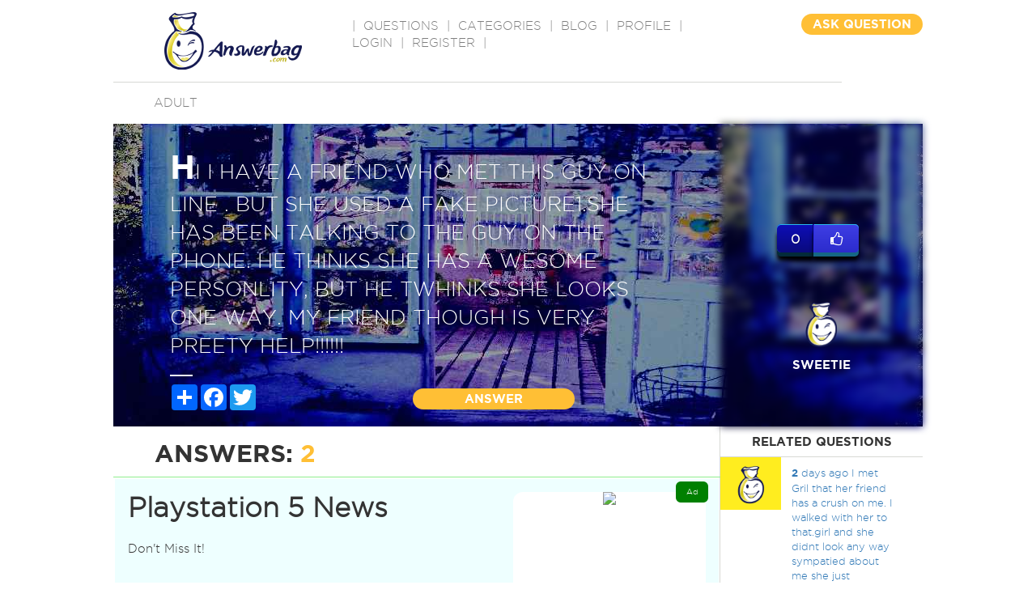

--- FILE ---
content_type: text/html
request_url: http://answerbag.com/q_view/576624
body_size: 11687
content:
<!DOCTYPE html PUBLIC "-//W3C//DTD XHTML 1.0 Transitional//EN" "http://www.w3.org/TR/xhtml1/DTD/xhtml1-transitional.dtd">
<html xmlns="http://www.w3.org/1999/xhtml">
<head>
	 <meta charset="UTF-8">
	<meta name="viewport" content="width=device-width, initial-scale=1">
	<title>HI I HAVE A FRIEND WHO MET THIS GUY ON LINE . BUT SHE USED A FAKE PICTURE1.SHE HAS BEEN TALKING TO THE GUY ON THE PHONE. HE THINKS SHE HAS A WESOME PERSONLITY, BUT HE TWHINKS SHE LOOKS ONE WAY. MY FRIEND THOUGH IS VERY PREETY HELP!!!!!!</title>
	<meta name="description" content=" Ask questions on any topic, get real answers from real people. Have a question? Ask it. Know an answer? Share it." />

	<meta property="og:url" content="https://www.answerbag.com/q_view/576624" />
	<meta property="og:type" content="article" />
	<meta property="og:title" content="HI I HAVE A FRIEND WHO MET THIS GUY ON LINE . BUT SHE USED A FAKE PICTURE1.SHE HAS BEEN TALKING TO THE GUY ON THE PHONE. HE THINKS SHE HAS A WESOME PERSONLITY, BUT HE TWHINKS SHE LOOKS ONE WAY. MY FRIEND THOUGH IS VERY PREETY HELP!!!!!!" />
	<meta property="og:image" content="https://answerbag.com/image/home_garden.jpg?t=cat" />
	<meta property="fb:app_id" content="2378549640" />
	<meta property="site_name" content="Answerbag.com" />

    <link rel="canonical" href="https://www.answerbag.com/q_view/576624" />
    <link href='//fonts.googleapis.com/css?family=Josefin+Sans:400,700italic' rel='stylesheet' type='text/css'>


<link href='//code.jquery.com/ui/1.12.1/themes/base/jquery-ui.css' rel='stylesheet' type='text/css'>


<link href="//maxcdn.bootstrapcdn.com/bootstrap/3.3.7/css/bootstrap.min.css" rel="stylesheet" integrity="sha384-BVYiiSIFeK1dGmJRAkycuHAHRg32OmUcww7on3RYdg4Va+PmSTsz/K68vbdEjh4u" crossorigin="anonymous">
<link href="//maxcdn.bootstrapcdn.com/font-awesome/4.6.3/css/font-awesome.min.css" rel="stylesheet" integrity="sha384-T8Gy5hrqNKT+hzMclPo118YTQO6cYprQmhrYwIiQ/3axmI1hQomh7Ud2hPOy8SP1" crossorigin="anonymous">

<link rel="apple-touch-icon" sizes="57x57" href="/images/favicons/apple-icon-57x57.png">
<link rel="apple-touch-icon" sizes="60x60" href="/images/favicons/apple-icon-60x60.png">
<link rel="apple-touch-icon" sizes="72x72" href="/images/favicons/apple-icon-72x72.png">
<link rel="apple-touch-icon" sizes="76x76" href="/images/favicons/apple-icon-76x76.png">
<link rel="apple-touch-icon" sizes="114x114" href="/images/favicons/apple-icon-114x114.png">
<link rel="apple-touch-icon" sizes="120x120" href="/images/favicons/apple-icon-120x120.png">
<link rel="apple-touch-icon" sizes="144x144" href="/images/favicons/apple-icon-144x144.png">
<link rel="apple-touch-icon" sizes="152x152" href="/images/favicons/apple-icon-152x152.png">
<link rel="apple-touch-icon" sizes="180x180" href="/images/favicons/apple-icon-180x180.png">
<link rel="icon" type="image/png" sizes="192x192"  href="/images/favicons/android-icon-192x192.png">
<link rel="icon" type="image/png" sizes="32x32" href="/images/favicons/favicon-32x32.png">
<link rel="icon" type="image/png" sizes="96x96" href="/images/favicons/favicon-96x96.png">
<link rel="icon" type="image/png" sizes="16x16" href="/images/favicons/favicon-16x16.png">
<!-- link rel="manifest" href="/images/favicons/manifest.json" -->
<meta name="msapplication-TileColor" content="#ffffff">
<meta name="msapplication-TileImage" content="/images/favicons/ms-icon-144x144.png">
<meta name="theme-color" content="#ffffff">

<link href="/css/main.css?v=23" rel="stylesheet">
<link href="/css/style.css?v=23" rel="stylesheet">
<link href="/css/responsive.css?v=23" rel="stylesheet" type="text/css" />

<script src="//cdnjs.cloudflare.com/ajax/libs/jquery/3.0.0-alpha1/jquery.min.js?v=64"></script>
<script src="//code.jquery.com/ui/1.12.1/jquery-ui.min.js" integrity="sha256-VazP97ZCwtekAsvgPBSUwPFKdrwD3unUfSGVYrahUqU=" crossorigin="anonymous"></script>
<script src="//netdna.bootstrapcdn.com/bootstrap/3.2.0/js/bootstrap.min.js"></script>
<script src="/js/main.js?v=23"></script>

    <script src='https://www.google.com/recaptcha/api.js'></script>


<script>
var questionId = 576624;
if(typeof localStorage == "object") {
	localStorage.setItem("q"+questionId, 1);
}
</script>
<style>
.ico_holder-bad a {
    color: white;
    font-size: 16px;
    border: 2px solid;
    padding: 5px;
    border-radius: 50%;
    text-align: center;
}
.a_demo_three::before {
	content:"0";
	width: 35px;
}
a.edit-mine,a:active.edit-mine {
	background:orange;
	color: white;
	padding:4px;
	border-radius: 4px;
	font-size: 16px;
	width: 36px;
	display:inline-block;
	text-align: center;
}
.q-text_input {
    background-color:rgba(0, 0, 0, 0);
    color:white;
    border: 1px solid white;
    outline:none;
    height:90px;
    transition:height 1s;
    -webkit-transition:height 1s;
    font-size: 25px;

}
.q-description_input {
    margin-top: 6px;
    background-color:rgba(0, 0, 0, 0);
    color:white;
    border: 1px solid white;
    outline:none;
    height:90px;
    transition:height 1s;
    -webkit-transition:height 1s;
}
.emojiHolder {
	text-align: center;
	margin: 6px 0px 12px 0px;
	clear: both;
}
.emojiHolder span {
    cursor:pointer;
}
.conduct div {
    font-size: 80%;
    margin: 9px 12px;
}

</style>
</head>
<body>
    <div id="main">
	<div class="header">
    	<div class="logo"><a href="/"><img src="https://answerbag.com/images/ab_banner170x71.png" alt="" style="width:170px;height:71px" /></a></div>
        <div class="navigation">|  <a href="/questions" classer="select">QUESTIONS</a>  |  <a href="/categories">CATEGORIES</a>  |  <a href="/blog">BLOG</a>  |  <a href="/profile">PROFILE</a>  |
            <a href="/login">Login</a> | <a href="/register">Register</a>
    
          |</div>
        <!-- div class="search"><input name="" type="text" placeholder="Search" /></div -->
        <div class="question_button"><a href="/ask">ASK QUESTION</a></div>
        	        <div class="other_tags">
        	        		<a href="/category/adult">Adult</a>
        		        </div>
        </div>
<div style="clear:both;"></div>

    <div class="banner_holder" style="position:relative;background: indigo url(https://answerbag.com/image/home_garden.jpg?t=cat) no-repeat left 0;">
    	<div class="banner_container">
    		<div id='q576624'>
        			        	<div class="text_holder q-text" style=""><strong>H</strong>I I HAVE A FRIEND WHO MET THIS GUY ON LINE . BUT SHE USED A FAKE PICTURE1.SHE HAS BEEN TALKING TO THE GUY ON THE PHONE. HE THINKS SHE HAS A WESOME PERSONLITY, BUT HE TWHINKS SHE LOOKS ONE WAY. MY FRIEND THOUGH IS VERY PREETY HELP!!!!!!</div>
	        				<div style="clear:both;"></div>
				        	<div class="q-description" data-len="0" style=""></div>
	        		        </div>
        	<div style="position:absolute;bottom:20px; width:100%">
        					<div class="member_text"  style="display:none;">
				<span  style="display:none;">#BMW #CAR #M3 #Turbo #V8 #6cylinder</span>
				<br />
				<img src="/images/member-img.png" alt="" /> by <span>SWEETIE</span> 3 hours ago
			</div>
			<div class="ico_holder"  styler="display:none;">
				<!-- AddToAny BEGIN -->
				<div class="a2a_kit a2a_kit_size_32 a2a_default_style social-share-buttons">
					<a class="a2a_dd" href="https://www.addtoany.com/share"></a>
					<a class="a2a_button_facebook"></a>
					<a class="a2a_button_twitter"></a>
					<a class="a2a_button_google_plus"></a>
				</div>
				<script async src="https://static.addtoany.com/menu/page.js"></script>
				<!-- AddToAny END -->
				
				<!-- a href="#"><img src="/images/banner-symb1.png" alt="" /></a>
				<a href="#"><img src="/images/banner-symb2.png" alt="" /></a>
				<a href="#"><i class="fa fa-share-alt" aria-hidden="true"></i></a -->
			</div>
			<div class="btn_holder"><a href="#" onclick="$('#submitAnswer1').show('fast').find('textarea').focus();$(this).hide('fast');return false;">ANSWER</a></div>
		</div>
        </div>
        <div class="main_banner_details">
            <div class="about_member"  style="position:relative;background: indigo url(https://answerbag.com/image/home_garden.jpg?t=cat) no-repeat left 0;">
            	&nbsp;
            </div>
            <div class="about_member_details">
                <div class="like_container">
			    <div id="txtLikeStatus" style="margin-bottom:10px;display:none;"></div>
				<div class="like_container_left">
					0				</div>
				<div class="like_container_right">
					<a id="q-like" data-type="q" data-id="576624"  class="likable" href="#">
						<i class="fa fa-thumbs-o-up" aria-hidden="true"></i>
					</a>
				</div>
				<div style="clear:both;"></div>
                </div>

                <div class="img_holder">
                	<a href="/profile/sweetie" style="color:white;">
				<img class="avatar-image" src="/images/avatars/placeholder.png" alt="" />
				<strong>SWEETIE</strong>
				<br /><span  style="display:none;">Profile bio tidbit <br />goes here.</span>
			</a>
                </div>
                <div class="text_holder"><img src="/images/stars.png" alt="" style="display:none;" /><br /></div>
                	<div  style="display:none;">

                	REPORT
			<li class="">
			  <a href="#" class="dropdown-toggle" data-toggle="dropdown" style="color:white;text-decoration:none;">REPORT</a>
			  <ul class="dropdown-menu">
			    <li><a href="#">Duplicate Of</a></li>
			    <li class="divider"></li>
			    <li><a href="#">Spam</a></li>
			    <li class="divider"></li>
			    <li><a href="#">Messages <span class="badge pull-right"> 42 </span></a></li>
			    <li class="divider"></li>
			    <li><a href="#">Favourites Snippets <span class="glyphicon glyphicon-heart pull-right"></span></a></li>
			    <li class="divider"></li>
			    <li><a href="#">Sign Out <span class="glyphicon glyphicon-log-out pull-right"></span></a></li>
			  </ul>
			</li>
		      </ul>

                	</div>
            </div>
        </div>
    </div>
    <div class="common_container">
    	<div class="main_container">
	    <div class="banner_container" id="submitAnswer1" style="display:none;">
		<form class="navbar-form navbar-left answer-box" role="answer" style="width:100%" method="POST" action="/answer">
			<div class="form-group" id="answer-question" style="width:100%;">
				<textarea class="answer-input" name="answer" type="textarea" style="width:100%;height:90px;" placeholder="Share your answer..."></textarea>
				<input name="q_id" type="hidden" value="576624" />
			</div>
			<div class="emojiHolder">
				<span>&#x1f604</span>
				<span>&#x1f605</span>
				<span>&#x1f606</span>
				<span>&#x1f607</span>
				<span>&#x1f608</span>
				<span>&#x1f609</span>
				<span>&#x1f60a</span>
				<span>&#x1f60b</span>
				<span>&#x1f60c</span>
				<span>&#x1f60d</span>
				<span>&#x1f60e</span>
				<span>&#x1f60f</span>
				<span>&#x1f610</span>
				<span>&#x1f611</span>
				<span>&#x1f612</span>
				<span>&#x1f613</span>
				<span>&#x1f614</span>
				<span>&#x1f615</span>
				<span>&#x1f616</span>
				<span>&#x1f617</span>
			</div>
            <div class="conduct">
                <b>Answerbag is for entertainment, so please be civil.</b>
		<div>For medical advice, always consult your medical doctor,</div>
                <div>Bullying, racism, personal attacks, harassment, or discrimination is prohibited.</div>
                <div>Negative racial/anti-Semitic, or religious stereotypes are prohibited. </div>
                <div>No advertising or spamming is permitted. If in doubt, leave it out.</div>
                <div>Discussion of suicide or self-harm is not tolerated and will result in an immediate ban. Please seek professional guidance.</div>
                <div>Everyone has their own opinion. Be respectful even if you disagree.</div>
            </div>

			<div class="btn_holder" style="width:100%;">
				<button style="height:36px;" type="submit" class="btn_holder">ANSWER QUESTION</button>
			</div>
		</form>
	    </div>
            <div class="answer">
            	<div class="text_holder">ANSWERS: <span>2</span></div>
                <div class="sortby" style="display:none;">Sort by: <a href="#">Highest Rated</a></div>
            </div>
            <div style='clear:both;'></div><div onclick='directToAd("/rd?a=8&c=569&q=576624", "cat-569_ad-8");' class='wrapper' style='cursor:pointer;position:relative;padding:2px 2px;'>	<div style='height:200px;background-color:#eeffff;display:flex;flex-direction:row;padding:16px;'>
	        <div style='flex:2'>
	            <div style="display:flex;flex-direction:column;height:180px;">
                    <div style='flex:1;font-size:34px;font-weight:bold;line-height:38px;' class='top'>Playstation 5 News</div>
                    <div style='flex:1;' class='middle'>Don't Miss It!</div>
                    <div style='flex:1;font-size:24px;' class='bottom'>All the Latest Announcements</div>
                </div>
            </div>
	        <div style='flex:1'>
	            <div class='imagecontainer' style='text-align:center;height:150px;background-color:white;border-radius:12px;overflow:hidden;'>
	                <img style="height:150px;" src="https://blog.playstation.com/tachyon/2020/09/50349535038_42fa72f759_k.jpg?resize=272,153&crop_strategy=smart&zoom=1" />
	            </div>
            </div>
	</div><div style='cursor:default;position:absolute;top:5px;right:15px;width:40px;padding:6px;border-radius:6px;text-align:center;font-size:10px;background:green;color:white;'>Ad</div></div><!-- close container --><script>function sendGa(cat, action, label, intval) { if ("ga" in window) { tracker = ga.getAll()[0]; if (tracker) tracker.send("event", ""+cat, action, label, intval ); }  };setTimeout(function() { sendGa("abas", "display", "cat-569_ad-8", 0); }, 1000);function directToAd(url, cat) { sendGa("abas", "click", cat, 0);window.location.href = url; };</script>            <div class="member_answer">
            	<ul>
		                    <li id="a2186793">
                    	<div class="img_holder color2  bkColor1" style="position:relative;">
	                    	<i class="fa fa-caret-right pivotArrow fgColor1" aria-hidden="true"></i>
                    		<a href="/profile/kizz-miazz">
					<img class="avatar-image" src="/images/avatars/placeholder.png" alt="" />
					<strong>Kizz miazz</strong> <br />
				</a>
                    	</div>
                        <div class="main_text">
                        	                        	<div class="star_img"  style="display:none;"><img src="/images/stars.png" alt="" /></div>
                                <div class="text_holder" style="font-size:130%"><strong>S</strong>imple, if she lied about the picture you can bet even though she has a nice personality and seems like a nice person that she would lie about other things.

That&#039;s something that hoists up major red flags. She has self esteem issues and has already proven not to be honest.

Is that someone you want to be with? Would he?</div>
				
                                <div class="link_holder">
                            	<a href="#" onclick="$('#comments-2186793').toggle();return false;">No comments</a> <div  style="display:none;">| <a href="#">Permalink</a> | <a href="#">Share</a> | <a href="#"><span>22</span></a></div>


                            	<div class="like_container" style="padding:10px 0px;float:right;">
					    <div id="txtLikeStatus" style="margin-bottom:10px;display:none;"></div>
					<div class="like_container_left">
						1					</div>
					<div class="like_container_right">
						<a data-type="a" data-id="2186793"  class="likable" href="#">
							<i class="fa fa-thumbs-o-up" aria-hidden="true"></i>
						</a>
					</div>

					<div style="clear:both;"></div>
				</div>

                            	
                            </div>

                        </div>
                    </li>
                    <li class="comments" id="comments-2186793" style="display:none;">
                    	                    	<div class="img_holder color2  bkColor1" style="position:relative;height:100px;">
                    	</div>
                        <div class="main_text" style="padding:0px;float:left;">
                        		                        	<div>No comments</div>
                        					<form class="navbar-form navbar-left" role="comment" style="width:100%" method="POST" action="/comment">
					<div class="form-group answer-comment" style="width:100%">
						<textarea name="comment" type="textarea" style="width:100%" placeholder="Share your comment..."></textarea>
						<input name="a_user_id" type="hidden" value="" />
						<input name="a_id" type="hidden" value="2186793" />
						<input name="q_id" type="hidden" value="576624" />
					</div>
					<div class="btn_holder">
						<button type="submit" class="">Comment</button>
					</div>
				</form>
                    	</div>
                    </li>
                                                        <li id="a8653577">
                    	<div class="img_holder color1  bkColor2" style="position:relative;">
	                    	<i class="fa fa-caret-right pivotArrow fgColor2" aria-hidden="true"></i>
                    		<a href="/profile/officegirl">
					<img class="avatar-image" src="https://answerbag.com/cache/f8593903ea026caf3eade2c1d59829ce.jpg" alt="" />
					<strong>officegirl</strong> <br />
				</a>
                    	</div>
                        <div class="main_text">
                        	                        	<div class="star_img"  style="display:none;"><img src="/images/stars.png" alt="" /></div>
                                <div class="text_holder" style="font-size:130%"><strong>S</strong>he has to stop being dishonest and take the consequences for her being so. Relationships based on lies are certainly not going to be very solid. </div>
				
                                <div class="link_holder">
                            	<a href="#" onclick="$('#comments-8653577').toggle();return false;">No comments</a> <div  style="display:none;">| <a href="#">Permalink</a> | <a href="#">Share</a> | <a href="#"><span>22</span></a></div>


                            	<div class="like_container" style="padding:10px 0px;float:right;">
					    <div id="txtLikeStatus" style="margin-bottom:10px;display:none;"></div>
					<div class="like_container_left">
						0					</div>
					<div class="like_container_right">
						<a data-type="a" data-id="8653577"  class="likable" href="#">
							<i class="fa fa-thumbs-o-up" aria-hidden="true"></i>
						</a>
					</div>

					<div style="clear:both;"></div>
				</div>

                            	
                            </div>

                        </div>
                    </li>
                    <li class="comments" id="comments-8653577" style="display:none;">
                    	                    	<div class="img_holder color1  bkColor2" style="position:relative;height:100px;">
                    	</div>
                        <div class="main_text" style="padding:0px;float:left;">
                        		                        	<div>No comments</div>
                        					<form class="navbar-form navbar-left" role="comment" style="width:100%" method="POST" action="/comment">
					<div class="form-group answer-comment" style="width:100%">
						<textarea name="comment" type="textarea" style="width:100%" placeholder="Share your comment..."></textarea>
						<input name="a_user_id" type="hidden" value="" />
						<input name="a_id" type="hidden" value="8653577" />
						<input name="q_id" type="hidden" value="576624" />
					</div>
					<div class="btn_holder">
						<button type="submit" class="">Comment</button>
					</div>
				</form>
                    	</div>
                    </li>
                                                    </ul>
            </div>
            <div class="anbswer_button" style="display:none;"><a href="#">ANSWER</a></div>
            <!-- div class="google_links" style="display:none;">
            	<ul>
                	<li><img src="/images/google-link.png" alt="" /></li>
                	<li><img src="/images/google-link.png" alt="" /></li>
                </ul>
            </div -->
        </div>
        <div class="sidebar">
                    	<div class="rated_question">
            	<h2>RELATED QUESTIONS</h2>
                <ul>
                                        <li>
                    	<div class="img_holder color"><img class="avatar-image-medium" src="/images/avatars/placeholder.png" alt="" /></div>
                        <div class="text_holder"><a onclick="ga('send','event', 'QRelQs', '3507823', 'qpos0');" href="/q_view/3507823"><strong>2</strong> days ago I met Gril that her friend has a crush on me. I walked with her to that.girl and she didnt look any way sympatied about me she just facepalmed and get a bit shy when she saw me.Next day she asked  me  about my name I decided to tell it. When i came back from school I looked on facebook and they in fact invited me. Today I decided to ask for real whats going on  she still says that her friend has  crush on me stuff. But still the girl that she was talking about doesnt show any kind of feeling to me.They are propobly 1 year younger than me (Im 17)  . So my question is are they just joking or theres something more that I dont noticing.                  Sorry for my english but its not my native laungage</a></div>
                    </li>
                                        <li>
                    	<div class="img_holder color2"><img class="avatar-image-medium" src="https://graph.facebook.com/v2.8/1131206800360676/picture?type=normal" alt="" /></div>
                        <div class="text_holder"><a onclick="ga('send','event', 'QRelQs', '3512188', 'qpos1');" href="/q_view/3512188"><strong>M</strong>y friend went to jail the other day. His bond is 4700. He has 2 charges, one of them being a felony on one count. My question is, can he still get out of jail within a few days since he has a low bond but can't get it paid off</a></div>
                    </li>
                                        <li>
                    	<div class="img_holder color3"><img class="avatar-image-medium" src="/images/avatars/placeholder.png" alt="" /></div>
                        <div class="text_holder"><a onclick="ga('send','event', 'QRelQs', '3505467', 'qpos2');" href="/q_view/3505467"><strong>M</strong>y girlfriend and I were happy together had a dog lived together and talked of marriage. My friend would always come over and hang with me, after a while him coming over turned into a everyday thing. Long story short, situations happend like me and my buddy hanging in the garage and him saying goodbye and then an hr later I go upstairs and he's sleeping on the floor next to the couch we're my girlfriend is sleeping. Other things like they had exchanged phone numbers without me knowing. I asked them both if anything was goin on I felt like an idiot when they both said no. Time passed then more stuff like I pulled into the grocery mart parking lot and there sitting there talking . I ended up asking my girlfriend and my friend a ton of times if what I was feeling like they were hooking up was real No no no your insane and insecure. Ok my girlfriend ended up leaving me because of all this she told me that they never talked at all. We're broken up now and my friend still comes around but he dosnt seem like a real friend he says I would never do that, and then bragged to me the other day about how he hooked up with a chick who has a boyfriend. </a></div>
                    </li>
                                        <li>
                    	<div class="img_holder color0"><img class="avatar-image-medium" src="https://graph.facebook.com/v2.8/508726092882627/picture?type=normal" alt="" /></div>
                        <div class="text_holder"><a onclick="ga('send','event', 'QRelQs', '3511912', 'qpos3');" href="/q_view/3511912"><strong>M</strong>y friend needs your help! She took her mother's credit card and ordered a phone, It arrives tomorrow, should she lie or tell the truth?</a></div>
                    </li>
                                        <li>
                    	<div class="img_holder color"><img class="avatar-image-medium" src="https://graph.facebook.com/v2.8/2180290212254264/picture?type=normal" alt="" /></div>
                        <div class="text_holder"><a onclick="ga('send','event', 'QRelQs', '3512493', 'qpos4');" href="/q_view/3512493"><strong>M</strong>y dad crossed the united states illegally about 19 years ago. He met my mother after being here for a couple of months. She is an american citizen. He and my mother had 3 children. I am almost 18 and my brother and sister are under 18. He payed taxes and he never got in trouble with police. He went back to mexico around 6 years ago. I was wondering if he has a chance coming over to the U.S.A but legally. If he can, how can we help him.</a></div>
                    </li>
                                        <li>
                    	<div class="img_holder color2"><img class="avatar-image-medium" src="/images/avatars/placeholder.png" alt="" /></div>
                        <div class="text_holder"><a onclick="ga('send','event', 'QRelQs', '3508044', 'qpos5');" href="/q_view/3508044"><strong>W</strong>hat do I do when my ex girlfriend doesn't want a relationship anymore because she wants me to focus on my studies, but she wants to focus on her studies too. And she currently doesn't want anything that does with me being in love with her. So what do I do??Oh she also said it will be fine even though i wouldn't love her anymore. She also said we will be together one day if we were meant to be.</a></div>
                    </li>
                                        <li>
                    	<div class="img_holder color3"><img class="avatar-image-medium" src="https://answerbag.com/cache/09fdf32afa6fac0f94f7f5908851cdcd.jpg" alt="" /></div>
                        <div class="text_holder"><a onclick="ga('send','event', 'QRelQs', '3513149', 'qpos6');" href="/q_view/3513149"><strong>S</strong>ticky Situation I want my eyebrows tattooed and a friend of mine does this for a living. Problem is I do not want to use her, I have seen some of the brows she did and I know I won't be satisfied. Without hurting her feelings, how do I get my brows done at another person. She would obviously see me after it is done, what do I do ? </a></div>
                    </li>
                                        <li>
                    	<div class="img_holder color0"><img class="avatar-image-medium" src="https://answerbag.com/cache/c410cc3d94b3a6c6542215d800f2bf07.jpg" alt="" /></div>
                        <div class="text_holder"><a onclick="ga('send','event', 'QRelQs', '3512344', 'qpos7');" href="/q_view/3512344"><strong>G</strong>reetings  the issue that im about to talk about has been bothering me for sometime and i thought it would be best if i can get advice from people.I have strict parents and i think this has affected my social life negatively.The only time i could actually spend time with my friends was at school,and i was at a boarding school in high school.During the holidays my parents would never allow us to go for friends birthday parties,movies and just generally spending time with them as they believed having a social life was not important.we rarely used to have friends over because me and my siblings would always be afraid of bringing our friends home because of the fear of what our parents would say and do.The only time i had friendships that existed was when i was in school,the moment i went home for holidays my friendships were non existant.I am currently in University but im home on holiday and my parents have given me a curfew which is at 18:00 hrs.My parents barely let me have freedom.I now look at my life and ive realised that i barely have any friends.No one calls my phone to ask to do anything with me.My social life especially when im home is non existant.And ive stayed with not having really close friends for a very long time.What advice would you give me as i need to have a social life and friends with whom i can spend time with?</a></div>
                    </li>
                                        <li>
                    	<div class="img_holder color"><img class="avatar-image-medium" src="/images/avatars/placeholder.png" alt="" /></div>
                        <div class="text_holder"><a onclick="ga('send','event', 'QRelQs', '3505470', 'qpos8');" href="/q_view/3505470"><strong>W</strong>ould a girl on rebound, be hurt if she found out that her rebound guy was actually rebounding her too?</a></div>
                    </li>
                                        <li>
                    	<div class="img_holder color2"><img class="avatar-image-medium" src="/images/avatars/placeholder.png" alt="" /></div>
                        <div class="text_holder"><a onclick="ga('send','event', 'QRelQs', '3509535', 'qpos9');" href="/q_view/3509535"><strong>I</strong>s it wrong to feel hurt that my best friend didn’t tell me she was pregnant? </a></div>
                    </li>
                                    </ul>
            </div>
            <div class="related_topics" style="display:none;">
            	<h3>RELATED TOPICS</h3>
                <!--ul>
                	<li>
                    	<a href="#">
                        	<div class="img_holder"><img src="/images/related-top1.png" alt="" /></div>
                            <div class="text_holder">RELATED TOPIC 1</div>
                        </a>
                    </li>
                    <li>
                    	<a href="#">
                        	<div class="img_holder"><img src="/images/related-top2.png" alt="" /></div>
                            <div class="text_holder">RELATED TOPIC 1</div>
                        </a>
                    </li>
                    <li>
                    	<a href="#">
                        	<div class="img_holder"><img src="/images/related-top3.png" alt="" /></div>
                            <div class="text_holder">RELATED TOPIC 1</div>
                        </a>
                    </li>
                </ul -->
            </div>
        </div>
    </div>
<script>
$(document).ready(function() {
	$(".likable").click(function(e) {
		e.preventDefault();
		var alink = this;
		if($(this).attr('data-liked')) {
			$("#txtLikeStatus").text("Already liked").show();
			return;
		}
		var dataId = $(this).attr('data-id');
		var dataType = $(this).attr('data-type');
		var userId = $(this).parent().find(".liker input[name=submitted_by]").val();
		postLike(dataId, dataType, function(obj) {
			if(obj.success) {
				$(alink).attr('data-liked', 'true');
				$(alink).html('<i class="fa fa-thumbs-up" aria-hidden="true"></i>').addClass("liked");
				//console.log($(alink).parent(), $(alink).parent().find(".like_container_left"));
				$(alink).parent().parent().find(".like_container_left").html(obj.data.likes);
			} else {
				$("#txtLikeStatus").text("Please try again later").show();
				//console.log("Error");
				//popupError(get(obj, 'errors.0.msg'));
			}
		}, userId);
	});
});
function showFlagDialog(flagObj) {
	$( "#dlgReportContent" ).dialog({
		dialogClass: "no-close",
		buttons: {
		"Submit Report": function(obj) {
			var selVal = $("input[name='my_radio']:checked").val();
			if(!selVal) {
				return false;
			}
			$( this ).dialog( "close" );
			$(flagObj).html("Thanks for the report. We'll investigate.");
			$("input[name='my_radio']:checked").prop('checked', false);
			var url = "/api/v1/flag";
			var data = {
				flag_type: parseInt(selVal),
				content_type: $(flagObj).attr("data-type"),
				content_id: $(flagObj).attr("data-id"),
				question_id: questionId,
			};
			//console.log("Post data",flagObj, data);
		  $.post(url, data)
		  	.done(function() {
		  		//console.log("Report success");
		  	});
		},
		Cancel: function() {
		  $( this ).dialog( "close" );
		}
	      }});
}


$.get("/api/v1/waybackmachine/spider/3509535?s=16&tlc=569");

$(".emojiHolder span").bind("click", function() {
	console.log($(this).html());
	var inputBox = $(this).closest(".answer-box").find(".answer-input");

	var caretPos = inputBox[0].selectionStart;
	var textAreaTxt = inputBox.val();
	var txtToAdd = $(this).html();
	var posAfter = caretPos + txtToAdd.length;
	inputBox.val(textAreaTxt.substring(0, caretPos) + txtToAdd + textAreaTxt.substring(caretPos) );
	inputBox[0].setSelectionRange(posAfter, posAfter, 0) ;
	inputBox.focus();
});
</script>

    <div class="footer">
    	<div class="footer_text">
        	<h2>ABOUT ANSWERBAG</h2>
            <div class="text_holder">Answerbag wants to provide a service to people looking for answers and a good conversation. Ask away and we will do our best to answer or find someone who can.We try to vet our answers to get you the most acurate answers.</div>
            <div class="link_holder"  style="display:none;"><a href="/about-us">About</a>  |  <a href="#">F.A.Q</a>  |  <a href="/blog">Blog</a>  |  <a href="/contact-us">Contact</a><br /><a href="#">Press</a>  |  <a href="#">Sitemap</a> <br /><a href="#">Privacy Policy</a> | <a href="#">Terms</a> | <a href="#">Disclaimer</a></div>
        </div>
	<div id="dlgReportContent" title="Report Abuse" style="display:none;">
			<span class="radio_group">
				<input type="radio" id="dubstep" name="my_radio" value="1">
				<label for="dubstep"><span>Spam</span></label><br>
				<input type="radio" id="electro" name="my_radio" value="2">
				<label for="electro"><span>Offensive</span></label><br>
				<input type="radio" id="duplicate" name="my_radio" value="3">
				<label for="duplicate"><span>Duplicate</span></label><br>
				<input type="radio" id="nonsense" name="my_radio" value="4">
				<label for="nonsense"><span>Nonsense</span></label><br>
				<input type="radio" id="wrongcategory" name="my_radio" value="5">
				<label for="wrongcategory"><span>Wrong Category</span></label><br/>
				<input type="radio" id="trolling" name="my_radio" value="6">
				<label for="trolling"><span>Trolling</span></label>

			</span>

	</div>
        <!-- div class="facebook_container" style="display:none;">
        	<h3><span>FOLLOW US ON FACEBOOK</span></h3>
            <div class="text_holder"><img src="/images/facebook.png" alt="" /></div>
        </div>
        <div class="twitter_container" style="display:none;">
        	<h4>LATEST TWEETS</h4>
            <div class="text_holder"><img src="/images/tweets.png" alt="" /></div>
        </div -->
    </div>
    <div styler="margin-top:40px;border-top:1px solid lightgray;padding:10px 0px;">
	<div>
	    <p>Copyright 2023, Wired Ivy, LLC</p>
	</div>
	<div>
		<a href="http://www.answerbag.com">Answerbag</a> |
		<a href="http://www.answerbag.com/termsofservice">Terms of Service</a> |
		<a href="http://www.answerbag.com/privacypolicy">Privacy Policy</a>
	</div>

</div>
<script>
  (function(i,s,o,g,r,a,m){i['GoogleAnalyticsObject']=r;i[r]=i[r]||function(){
  (i[r].q=i[r].q||[]).push(arguments)},i[r].l=1*new Date();a=s.createElement(o),
  m=s.getElementsByTagName(o)[0];a.async=1;a.src=g;m.parentNode.insertBefore(a,m)
  })(window,document,'script','https://www.google-analytics.com/analytics.js','ga');

  ga('create', 'UA-84261319-1', 'auto');
  ga('send', 'pageview');
  ga('set', 'contentGroup1', 'adult^569');
</script>

</div>

</body></html>


--- FILE ---
content_type: text/css
request_url: http://answerbag.com/css/main.css?v=23
body_size: 4873
content:
h1,h2,h3 {
	font-family: 'Josefin Sans', sans-serif;
	font-weight: bold;
}
.question-row {
	border-bottom: 1px solid lightgray;
	padding: 5px;
}
.logo-type {
	font-family: 'Josefin Sans', sans-serif;
	color: black;
	font-size: 4em;
}
.wi-font {
	font-family: 'Josefin Sans', sans-serif;
}
.wired-type {
	color:darkslategray;
}
.ivy-type {
	font-weight:bold;
	color:green;
}
.wi-green-background {
	background-color: green;
}
.wi-lightgreen-background {
	background-color: lightgreen;
}
.question {
	font-family: 'Josefin Sans', sans-serif;
	font-size: 2em;
	font-weight: bold;
	padding: 10px;
	border-top: 1px solid green;
	border-bottom: 1px solid green;
	/* margin: 40px 0px; */
}
.q-text {
	padding-bottom: 10px;
}
.answer {
	font-family: 'Josefin Sans', sans-serif;
	font-size: 2em;
	padding: 10px 30px;
	border-bottom: 1px solid lightgreen;
	/* margin: 40px 0px; */

}

.page-header {
	-moz-border-radius: 15px;
	border-radius: 15px;
	text-align:center;
}
body {
   	/* font-size:1em; */
   	transition:all .5s ease-in-out;
   	-o-transition:all .5s ease-in-out;
   	-moz-transition:all .5s ease-in-out;
   	-webkit-transition:all .5s ease-in-out;
}




body {
	font-family: 'Josefin Sans', sans-serif;
}

.question-row {
	border-bottom: 1px solid lightgray;
	padding: 5px;
}
.logo-type {
	font-weight:bold;
	font-size: 4em;
}
.page-header {
-moz-border-radius: 15px;
border-radius: 15px;
text-align:center;
}
.pb-container {
	padding-right: 0px;
	min-height:800px;
	margin-top:60px;
}
.mail-container {
	background: white;
	min-height: 600px;
}
.mail-notify-row {
	height: 74px;
	color: white;
	background-color: #ff3333; /* PB Dark Red */
}
.mail-notify-headline {
	text-align: center;
	font-size: 36px;
	font-weight: bold;
	line-height: 72px;
}
.mail-tools-row {
	/* height: 74px; */
}
.mail-row {
	border-top: 1px solid darkgreen; /* PB Blue */
	height: 104px;
	overflow: hidden;
	/* letter-spacing: -1px; */
	margin-bottom: 1px;
}
.mail-col-check {
	width: 3%;
	float: left;
}
.selected-bar {
	background: #270056;
	width:12px;
	height:200px;
}
.mail-col-avatar {
	width: 20%
	max-width: 88px;
	padding: 10px;
	float: left;
	margin-top: 12px;
}
.mail-col-info {
	width: 80%;
	float: left;
	margin-top: 14px;
}
.mail-info-time {
	font-size: 15px;
	color: #999999;
	margin-bottom: 7px;
}
.mail-info-name1 {
	font-size: 22px;
	color: black;
	font-weight: bold;
	margin-left: 10px;
}
.mail-info-name2 {
	font-size: 16px;
	color: black;
	font-weight: bold;
	margin-left: 10px;
}
.mail-info-subject {
	font-size: 19px;
	color: #999999;
}

.mail-col-icons {
	float: right;
	padding: 5px;
}
.mail-col-icons img {
	float: left;
}
.icon-edit {
	position: relative;
	text-align: center;
	font-size: 24px;
	color: gray;
	float: left;
	width: 28px;
	height: 28px;
	margin: 20px 10px 10px 16px;
	background: white;
}
.icon-appointment {
	font-size: 30px;
	color: gray;
	float: left;
	width: 36px;
	height: 36px;
	margin: 20px 0px 10px 10px;
}
#icon-more {
	font-size: 30px;
	color: gray;
	float: left;
	width: 36px;
	height: 36px;
	margin: 20px 0px 10px 30px;
}
#search-form {
	margin:0px;
}
input[type="text"].round {
    width: 100%;
    border-radius: 15px;
    border: 1px #ddd solid;
    padding: 5px 5px 5px 25px;
    position: absolute;
    top: 0;
    left: 0;
    z-index: 5;
    background: #ddd;
}

input[type="submit"].corner {
    position: absolute;
    top: 5px;
    left: 5px;
    height: 30px;
    width: 20px;
    z-index: 10;
    border-radius: 10px;
    border: none;
    background: url(/ui/images/pynkbook/icon-search);
    background-repeat: no-repeat;
}

.search {
	position: relative;
	float: left;
	width: 85%;
	height: 24px;
	margin: 10px 10px 20px 10px;
}
.color-group0 { color: yellow; }
.color-group1 { color: blue; }
.color-group2 { color: purple; }
.color-group3 { color: green; }
.color-group4 { color: darkgreen; }
.color-group5 { color: orange; }
.color-group6 { color: darkgray; }
.color-group7 { color: magenta; }
.color-group8 { color: navy; }
.color-group9 { color: red; }
.user-group {
	position:absolute;
	font-size:44px;
	color:white;
	top: 5px;
	left: 7px;
}
.rounded-icon {
	width:58px;
	height:58px;
	border-radius:29px;

}

@media screen and (max-width:600px) {
  	.mail-col-info {
		width: 73%;
	}

  	.mail-info-time {
  		display:none;
  	}
}
@media screen and (max-width:400px) {
  	.mail-col-info {
		width: 90%;
		margin-top: 4px;
	}
  	.mail-col-avatar {
  		display:none;
  	}
}

.avatar-image {
	width:58px !important;
	height:58px !important;
	border-radius: 50%;
}
.avatar-initial {
	font-family: 'Pacifico', cursive;
	position: absolute;
	top: 24px;
	left: 22px;
	font-size: 20px;
}

.avatar-initial-A { top:24px;left:20px; }
.avatar-initial-G { top:22px;left:19px; }
.avatar-initial-H { top:24px;left:20px; }
.avatar-initial-I { top:24px;left:24px; }
.avatar-initial-K { top:24px;left:20px; }
.avatar-initial-M { top:24px;left:18px; }
.avatar-initial-N { top:24px;left:20px; }
.avatar-initial-Q { top:24px;left:20px; }
.avatar-initial-R { top:24px;left:20px; }
.avatar-initial-U { top:24px;left:20px; }
.avatar-initial-W { top:24px;left:17px; }
.avatar-initial-Y { top:24px;left:20px; }

.avatar-image-medium {
	width:48px !important;
	height:48px !important;
	border-radius: 50%;
}

.avatar-image-small {
	width:36px !important;
	height:36px !important;
	border-radius: 50%;
}
.avatar-image-large {
	width:97px;
	height:97px;
	border-radius: 50%;
}
.comments_unused {
	padding: 10px;
}
.comment {
	font-size: 80%;
	border-left: 1px solid gray;
	padding: 10px;
	margin: 6px 10px;
}

.navbar-default {
    background-image: -webkit-radial-gradient(50px 50px, circle farthest-corner, #659fcb, #002B51);
}

.sidebar-nav a {
    color: white;
    text-decoration: none;
}
.navbar-default .navbar-brand {
   color: white;

}

.panel-primary>.panel-heading {
    color: #fff;
    background-image: -webkit-radial-gradient(50px 50px, circle farthest-corner, #659fcb, #002B51);
    background-color: #337ab7;
    border-color: #337ab7;
}

.panel-green > .panel-heading {
    border-color: #5cb85c;
    color: white;
    background-color: #5cb85c;
    background-image: -webkit-radial-gradient(50px 50px, circle farthest-corner, rgb(112, 203, 101), #055100);
}

.panel-yellow > .panel-heading {
    border-color: #f0ad4e;
    color: white;
    background-color: #f0ad4e;
    background-image: -webkit-radial-gradient(50px 50px, circle farthest-corner, #f0ad4e, #794700);
}

.panel-red > .panel-heading {
    border-color: #d9534f;
    color: white;
    background-color: #d9534f;
    background-image: -webkit-radial-gradient(50px 50px, circle farthest-corner, #d9534f, #540300);
}

.nav>li>a:focus, .nav>li>a:hover {
    text-decoration: none;
    background-color: #901616;
}

.sidebar ul li a.active {
    background-color: #691111;
}

input[type=checkbox] {
  outline: none;
  width: 58px;
  height: 23px;
  font-size: 11px;
  line-height: 2;
  /* display: block; */
  font-weight: bold;
  border-radius: 3px;
  border: 1px solid #B9B9B9;
  -webkit-appearance: none;

  background-image: -webkit-gradient(
    linear, left top, left bottom,
    color-stop(0, #E8E8E8),
    color-stop(0.5, #E8E8E8),
    color-stop(0.5, #FDFDFD),
    color-stop(1, #FDFDFD)
  );
  box-shadow: 0px 1px 2px #AFAFAF inset;
  color: #7F7F7F;
}

input[type=checkbox]:checked {
  background-image: -webkit-gradient(
    linear, left top, left bottom,
    color-stop(0, #800080),
    color-stop(0.5, #800080),
    color-stop(0.5, #B247B2),
    color-stop(1, #B247B2)
  );
  box-shadow: 0px 1px 2px #1449A3 inset;
  color: #fff;
  text-shadow: 0px -1px 1px #000;
  border: 1px solid #99B9E8;
}

input[type=checkbox]:before {
  content: 'OFF';
  border-radius: 3px;
  border-top: 1px solid #F7F7F7;
  border-right: 1px solid #999999;
  border-bottom: 1px solid #BABABA;
  border-left: 1px solid #BDBDBD;
  background-image: -webkit-gradient(
    linear, left top, left bottom,
    color-stop(0, #D8D8D8),
    color-stop(1, #FBFBFB)
  );
  height: 20px;
  width: 22px;
  display: inline-block;
  text-indent: 27px;
}

input[type=checkbox]:checked:before {
  content: 'ON';
  text-indent: -25px;
  margin-left: 33px;
}
.beta-option {
	margin: 20px;
}
.register-form {
	margin:20px 40px;
}
.register-form-inner {
	margin:20px 40px;
}
.interest-group {
	margin:30px 0px;
}
.btn-primary {
    color: #fff;
    background-color: purple;
    border-color: darkviolet;
}
.btn-primary:hover,.btn-primary:focus,.btn-primary:active {
    color: #fff;
    background-color: indigo;
    border-color: purple;
}
.interest-option {
	margin-left: 12px;
	margin-right: 4px;
	font-size: 140%;
}
.main-sidebar {
	background: purple;
    /* background-image: -webkit-radial-gradient(50px 50px, circle closest-corner, #1a82f7, #2F2727); */
    background-image: -webkit-radial-gradient(50px 50px, circle farthest-corner, #800080, #B247B2);
}

.q-input {
	float: left;
	width: 75%;
}
.q-input input {
	margin: 0px 10px !important;
	width: 100% !important;
}

.q-submit {
	float: left;
	width: 8%;
	min-width: 70px;
	max-width: 100px;
}
.q-submit button {
	margin: 0px 20px !important;
	width: 100%;
}

  .custom-combobox {
    position: relative;
    display: inline-block;
  }
  .custom-combobox-toggle {
    position: absolute;
    top: 0;
    bottom: 0;
    margin-left: -1px;
    padding: 0;
  }
  .custom-combobox-input {
    margin: 0;
    padding: 5px 10px;
  }

  .pivotArrow {
    font-size: 70px;
    position: absolute;
    right: -20px;
}
.fgColor0 {
	color: #3d3ddc;
}
.bkColor0 {
	background: #3d3ddc !important;
}
.fgColor1 {
	color: #5474cf;
}
.bkColor1 {
	background: #5474cf !important;
}
.fgColor2 {
	color: #5497cf;
}
.bkColor2 {
	background: #5497cf !important;
}
.fgColor3 {
	color: #54b4cf;
}
.bkColor3 {
	background: #54b4cf !important;
}
.fgColor4 {
	color: #63d4f4;
}
.bkColor4 {
	background: #63d4f4 !important;
}

.ask-form {
   margin: 0 auto;
   width: 600px;
   display: block;
}
.ask-form div {
    margin: 15px 10px;
}

.btn-danger {
	color: #fff;
	background-color: #270056;
	border-color: #270056;
	width: 100%;
}
.btn-danger:hover {
	color: #fff;
	background-color: #270056;
	border-color: #270056;
	width: 100%;
}
.sidebar h3 {
	margin-top: 20px;
}
.read-question {
	color:orange;
}


#container_buttons{
	margin: 0 auto;
	padding: 10px 0px 0px;
}

#container_buttons p{
	display:block;
	padding-bottom:40px;
}



.a_demo_three {
	background-color:#3b3be0;
	font-size:18px;
	text-decoration:none;
	color:#fff;
	position:relative;
	padding:10px 20px;
	border-left:solid 1px #2a2aec;
	margin-left:35px;
	background-image: linear-gradient(bottom, rgb(44,44,204) 0%, rgb(62,62,229) 100%);
	background-image: -o-linear-gradient(bottom, rgb(44,44,204) 0%, rgb(62,62,229) 100%);
	background-image: -moz-linear-gradient(bottom, rgb(44,44,204) 0%, rgb(62,62,229) 100%);
	background-image: -webkit-linear-gradient(bottom, rgb(44,44,204) 0%, rgb(62,62,229) 100%);
	background-image: -ms-linear-gradient(bottom, rgb(44,44,204) 0%, rgb(62,62,229) 100%);
	background-image: -webkit-gradient(
		linear,
		left bottom,
		left top,
		color-stop(0, rgb(44,44,204)),
		color-stop(1, rgb(62,62,229))
	);
	-webkit-border-top-right-radius: 5px;
	-webkit-border-bottom-right-radius: 5px;
	-moz-border-radius-topright: 5px;
	-moz-border-radius-bottomright: 5px;
	border-top-right-radius: 5px;
	border-bottom-right-radius: 5px;
	-webkit-box-shadow: inset 0px 1px 0px #2ab7ec, 0px 5px 0px 0px #156785, 0px 10px 5px #000;
	-moz-box-shadow: inset 0px 1px 0px #2ab7ec, 0px 5px 0px 0px #156785, 0px 10px 5px #000;
	-o-box-shadow: inset 0px 1px 0px #2ab7ec, 0px 5px 0px 0px #156785, 0px 10px 5px #000;
	box-shadow: inset 0px 1px 0px #2ab7ec, 0px 5px 0px 0px #156785, 0px 10px 5px #000;
}
.a_demo_three::before {
	background-color:#2561b4;
	content:"1";
	width:35px;
	/* max-height:29px; */
	height:100%;
	position:absolute;
	display:block;
	padding-top:8px;
	top:0px;
	left:-36px;
	font-size:16px;
	font-weight:bold;
	/* color:#8fd1ea; */
	color: white;
	text-shadow:1px 1px 0px #07076e;
	border-right:solid 1px #07076e;
	background-image: linear-gradient(bottom, rgb(10,10,125) 0%, rgb(14,14,184) 100%);
	background-image: -o-linear-gradient(bottom, rgb(10,10,125) 0%, rgb(14,14,184) 100%);
	background-image: -moz-linear-gradient(bottom, rgb(10,10,125) 0%, rgb(14,14,184) 100%);
	background-image: -webkit-linear-gradient(bottom, rgb(10,10,125) 0%, rgb(14,14,184) 100%);
	background-image: -ms-linear-gradient(bottom, rgb(10,10,125) 0%, rgb(14,14,184) 100%);
	background-image: -webkit-gradient(
		linear,
		left bottom,
		left top,
		color-stop(0, rgb(10,10,125)),
		color-stop(1, rgb(14,14,184))
	);
	-webkit-border-top-left-radius: 5px;
	-webkit-border-bottom-left-radius: 5px;
	-moz-border-radius-topleft: 5px;
	-moz-border-radius-bottomleft: 5px;
	border-top-left-radius: 5px;
	border-bottom-left-radius: 5px;
	-webkit-box-shadow:inset 0px 1px 0px #2ab7ec, 0px 5px 0px 0px #032b3a, 0px 10px 5px #000 ;
	-moz-box-shadow:inset 0px 1px 0px #2ab7ec, 0px 5px 0px 0px #032b3a, 0px 10px 5px #000 ;
	-o-box-shadow:inset 0px 1px 0px #2ab7ec, 0px 5px 0px 0px #032b3a, 0px 10px 5px #000 ;
	box-shadow:inset 0px 1px 0px #2ab7ec, 0px 5px 0px 0px #032b3a, 0px 10px 5px #000 ;
}

.a_demo_three:active {
	top:3px;
	background-image: linear-gradient(bottom, rgb(62,62,229) 0%, rgb(44,44,204) 100%);
	background-image: -o-linear-gradient(bottom, rgb(62,62,229) 0%, rgb(44,44,204) 100%);
	background-image: -moz-linear-gradient(bottom, rgb(62,62,229) 0%, rgb(44,44,204) 100%);
	background-image: -webkit-linear-gradient(bottom, rgb(62,62,229) 0%, rgb(44,44,204) 100%);
	background-image: -ms-linear-gradient(bottom, rgb(62,62,229) 0%, rgb(44,44,204) 100%);
	background-image: -webkit-gradient(
		linear,
		left bottom,
		left top,
		color-stop(0, rgb(62,62,229)),
		color-stop(1, rgb(44,44,202))
	);
	-webkit-box-shadow: inset 0px 1px 0px #2ab7ec, 0px 2px 0px 0px #156785, 0px 5px 3px #000;
	-moz-box-shadow: inset 0px 1px 0px #2ab7ec, 0px 2px 0px 0px #156785, 0px 5px 3px #000;
	-o-box-shadow: inset 0px 1px 0px #2ab7ec, 0px 2px 0px 0px #156785, 0px 5px 3px #000;
	box-shadow: inset 0px 1px 0px #2ab7ec, 0px 2px 0px 0px #156785, 0px 5px 3px #000;
}


.a_demo_three:active::before {
	top:-3px;
	-webkit-box-shadow:inset 0px 1px 0px #2ab7ec, 0px 5px 0px 0px #032b3a, 1px 1px 0px 0px #044a64, 2px 2px 0px 0px #044a64, 2px 5px 0px 0px #044a64, 6px 4px 2px #0b698b, 0px 10px 5px #000 ;
	-moz-box-shadow:inset 0px 1px 0px #2ab7ec, 0px 5px 0px 0px #032b3a, 1px 1px 0px 0px #044a64, 2px 2px 0px 0px #044a64, 2px 5px 0px 0px #044a64, 6px 4px 2px #0b698b, 0px 10px 5px #000 ;
	-o-box-shadow:inset 0px 1px 0px #2ab7ec, 0px 5px 0px 0px #032b3a, 1px 1px 0px 0px #044a64, 2px 2px 0px 0px #044a64, 2px 5px 0px 0px #044a64, 6px 4px 2px #0b698b, 0px 10px 5px #000 ;
	box-shadow:inset 0px 1px 0px #2ab7ec, 0px 5px 0px 0px #032b3a, 1px 1px 0px 0px #044a64, 2px 2px 0px 0px #044a64, 2px 5px 0px 0px #044a64, 6px 4px 2px #0b698b, 0px 10px 5px #000 ;
}
.a_demo_three:hover,.a_demo_three:focus {
	text-decoration: none;
	color: white;
}

.answer-like {
	padding: 6px 18px;
	font-size: 12px;
	-webkit-box-shadow: inset 0px 1px 0px #2ab7ec, 0px 3px 0px 0px #156785, 0px 5px 3px #000;
	-moz-box-shadow: inset 0px 1px 0px #2ab7ec, 0px 3px 0px 0px #156785, 0px 5px 3px #000;
	-o-box-shadow: inset 0px 1px 0px #2ab7ec, 0px 3px 0px 0px #156785, 0px 5px 3px #000;
	box-shadow: inset 0px 1px 0px #2ab7ec, 0px 3px 0px 0px #156785, 0px 5px 3px #000;
}

.answer-like::before {
	font-size: 12px;
	padding-top: 5px;
	padding-right: 12px;
	-webkit-box-shadow:inset 0px 1px 0px #2ab7ec, 0px 3px 0px 0px #032b3a, 0px 5px 3px #000 ;
	-moz-box-shadow:inset 0px 1px 0px #2ab7ec, 0px 3px 0px 0px #032b3a, 0px 5px 3px #000 ;
	-o-box-shadow:inset 0px 1px 0px #2ab7ec, 0px 3px 0px 0px #032b3a, 0px 5px 3px #000 ;
	box-shadow:inset 0px 1px 0px #2ab7ec, 0px 3px 0px 0px #032b3a, 0px 5px 3px #000 ;
}

.like_container {
	text-align: center;
	padding: 60px 0px;
	margin:0 auto;
	display:block;
	width:110px;
}

.like_container_left {
	float:left;
	padding:10px;
	background-color:#2561b4;
	width:45px;
	/* max-height:29px; */
	height:35px;
	display:block;
	padding-top:8px;
	top:0px;
	font-size:16px;
	font-weight:bold;
	/* color:#8fd1ea; */
	color: white;
	text-shadow:1px 1px 0px #07076e;
	border-right:solid 1px #07076e;
	background-image: linear-gradient(bottom, rgb(10,10,125) 0%, rgb(14,14,184) 100%);
	background-image: -o-linear-gradient(bottom, rgb(10,10,125) 0%, rgb(14,14,184) 100%);
	background-image: -moz-linear-gradient(bottom, rgb(10,10,125) 0%, rgb(14,14,184) 100%);
	background-image: -webkit-linear-gradient(bottom, rgb(10,10,125) 0%, rgb(14,14,184) 100%);
	background-image: -ms-linear-gradient(bottom, rgb(10,10,125) 0%, rgb(14,14,184) 100%);
	background-image: -webkit-gradient(
		linear,
		left bottom,
		left top,
		color-stop(0, rgb(10,10,125)),
		color-stop(1, rgb(14,14,184))
	);
	-webkit-border-top-left-radius: 5px;
	-webkit-border-bottom-left-radius: 5px;
	-moz-border-radius-topleft: 5px;
	-moz-border-radius-bottomleft: 5px;
	border-top-left-radius: 5px;
	border-bottom-left-radius: 5px;
	-webkit-box-shadow:inset 0px 1px 0px #2ab7ec, 0px 5px 0px 0px #032b3a, 0px 10px 5px #000 ;
	-moz-box-shadow:inset 0px 1px 0px #2ab7ec, 0px 5px 0px 0px #032b3a, 0px 10px 5px #000 ;
	-o-box-shadow:inset 0px 1px 0px #2ab7ec, 0px 5px 0px 0px #032b3a, 0px 10px 5px #000 ;
	box-shadow:inset 0px 1px 0px #2ab7ec, 0px 5px 0px 0px #032b3a, 0px 10px 5px #000 ;
}

.alike_container_right::after {
	clear: both;
}
.like_container_right a {
	float:left;
	background-color:#3b3be0;
	font-size:18px;
	text-decoration:none;
	color:#fff !important;
	height:35px;
	position:relative;
	padding:10px 20px;
	border-left:solid 1px #2a2aec;
	background-image: linear-gradient(bottom, rgb(44,44,204) 0%, rgb(62,62,229) 100%);
	background-image: -o-linear-gradient(bottom, rgb(44,44,204) 0%, rgb(62,62,229) 100%);
	background-image: -moz-linear-gradient(bottom, rgb(44,44,204) 0%, rgb(62,62,229) 100%);
	background-image: -webkit-linear-gradient(bottom, rgb(44,44,204) 0%, rgb(62,62,229) 100%);
	background-image: -ms-linear-gradient(bottom, rgb(44,44,204) 0%, rgb(62,62,229) 100%);
	background-image: -webkit-gradient(
		linear,
		left bottom,
		left top,
		color-stop(0, rgb(44,44,204)),
		color-stop(1, rgb(62,62,229))
	);
	-webkit-border-top-right-radius: 5px;
	-webkit-border-bottom-right-radius: 5px;
	-moz-border-radius-topright: 5px;
	-moz-border-radius-bottomright: 5px;
	border-top-right-radius: 5px;
	border-bottom-right-radius: 5px;
	-webkit-box-shadow: inset 0px 1px 0px #2ab7ec, 0px 5px 0px 0px #156785, 0px 10px 5px #000;
	-moz-box-shadow: inset 0px 1px 0px #2ab7ec, 0px 5px 0px 0px #156785, 0px 10px 5px #000;
	-o-box-shadow: inset 0px 1px 0px #2ab7ec, 0px 5px 0px 0px #156785, 0px 10px 5px #000;
	box-shadow: inset 0px 1px 0px #2ab7ec, 0px 5px 0px 0px #156785, 0px 10px 5px #000;
}

.like_container_right a:active {
	top:3px;
	background-image: linear-gradient(bottom, rgb(62,62,229) 0%, rgb(44,44,204) 100%);
	background-image: -o-linear-gradient(bottom, rgb(62,62,229) 0%, rgb(44,44,204) 100%);
	background-image: -moz-linear-gradient(bottom, rgb(62,62,229) 0%, rgb(44,44,204) 100%);
	background-image: -webkit-linear-gradient(bottom, rgb(62,62,229) 0%, rgb(44,44,204) 100%);
	background-image: -ms-linear-gradient(bottom, rgb(62,62,229) 0%, rgb(44,44,204) 100%);
	background-image: -webkit-gradient(
		linear,
		left bottom,
		left top,
		color-stop(0, rgb(62,62,229)),
		color-stop(1, rgb(44,44,202))
	);
	-webkit-box-shadow: inset 0px 1px 0px #2ab7ec, 0px 2px 0px 0px #156785, 0px 5px 3px #000;
	-moz-box-shadow: inset 0px 1px 0px #2ab7ec, 0px 2px 0px 0px #156785, 0px 5px 3px #000;
	-o-box-shadow: inset 0px 1px 0px #2ab7ec, 0px 2px 0px 0px #156785, 0px 5px 3px #000;
	box-shadow: inset 0px 1px 0px #2ab7ec, 0px 2px 0px 0px #156785, 0px 5px 3px #000;
}

.report_container {
	float:left;
	padding:10px;
	background-color:#cbcb00;
	width:45px;
	/* max-height:29px; */
	height:35px;
	display:block;
	padding-top:8px;
	top:0px;
	font-size:16px;
	font-weight:bold;
	/* color:#8fd1ea; */
	color: white;
	text-shadow:1px 1px 0px #07076e;
	border-right:solid 1px #07076e;
	-webkit-border-radius: 5px;
	-webkit-border-radius: 5px;
	-moz-border-radius: 5px;
	-moz-border-radiust: 5px;
	border-radius: 5px;
	border-radius: 5px;
	-webkit-box-shadow:inset 0px 1px 0px #e7ec2a, 0px 5px 0px 0px #3b3b03, 0px 10px 5px #000 ;
	-moz-box-shadow:inset 0px 1px 0px #e7ec2a, 0px 5px 0px 0px #3b3b03, 0px 10px 5px #000 ;
	-o-box-shadow:inset 0px 1px 0px #e7ec2a, 0px 5px 0px 0px #3b3b03, 0px 10px 5px #000 ;
	box-shadow:inset 0px 1px 0px #e7ec2a, 0px 5px 0px 0px #3b3b03, 0px 10px 5px #000 ;
}
.report_container_comment {
	height:20px;
	font-size:12px;
	padding-top:5px;
	-webkit-box-shadow:inset 0px 1px 0px #e7ec2a, 0px 2px 0px 0px #3b3b03, 0px 3px 2px #000 ;
	-moz-box-shadow:inset 0px 1px 0px #e7ec2a, 0px 2px 0px 0px #3b3b03, 0px 3px 2px #000 ;
	-o-box-shadow:inset 0px 1px 0px #e7ec2a, 0px 2px 0px 0px #3b3b03, 0px 3px 2px #000 ;
	box-shadow:inset 0px 1px 0px #e7ec2a, 0px 2px 0px 0px #3b3b03, 0px 3px 2px #000 ;
}

.bgYellow {
	background: yellow;
}
.ui-dialog {
	padding: 0px;
	font: 'gotham_lightregular';
	border-radius: 0px;
	border:none;
}
.ui-widget-header {
	background: rgb(14, 14, 184);
	color: white;
	border: none;
	border-radius: 0px;
}
.ui-dialog .ui-dialog-content {
	background: #2561b4;
	color: white;
}
.ui-dialog .ui-dialog-buttonpane {
	background: #2561b4;
	color: black;
	margin: 0px;
	border: none;
}
.no-close .ui-dialog-titlebar-close {
  display: none;
}
/* Dialog radio buttons */
input[type="radio"] {
    display: none;
}

.radio_group {
  position: relative;
  padding: 0; }
  .radio_group input[type="radio"] {
    display: none; }
    .radio_group input[type="radio"] + label span {
      position: relative;
      display: inline-block;
      vertical-align: middle;
      cursor: pointer;
      margin-bottom: 0.5em;
      line-height: 1.2;
      clear: both;
      padding-left: 1.8em; }
      .radio_group input[type="radio"] + label span:before {
        position: absolute;
        content: "";
        border: 6px solid #c0c8d0;
        background: #c0c8d0;
        border-radius: 50%;
        width: 22px;
        height: 22px;
        left: 0;
        margin-top: -2px; }
    .radio_group input[type="radio"]:checked + label span:before {
      border: 6px solid #22bec6;
      background: #fefffa;
    }



--- FILE ---
content_type: text/css
request_url: http://answerbag.com/css/responsive.css?v=23
body_size: 2157
content:
@media only screen and (max-width:720px),(max-width:760px), (max-width:960px){
img{width:100%; display:block;}
select {-webkit-appearance:none;-moz-appearance:none;}
body{font-size:13px;}
#main{width:96%;}

/*** HEADER ****/
.logo{ width:100%; padding:0 0 15px 0;}
.logo img{width:190px; margin:0 auto;}
.navigation{ width:45%; word-spacing:3px; padding:5px 0 0 0;}
.search{width:125px; padding:0;}
.search input{font-size:13px;}
.question_button{width:125px; padding:0}
.other_tags{width:100%; padding:10px 0 0 0; margin-top:10px;}

/***
	HOME PAGE ***/
/*** BANNER HOLDER ***/
.banner_holder{width:100%; height:374px; float:left; color:#fff; background:url(../images/banner2.jpg) no-repeat center 0;}
.banner_container{width:67%; padding:24px 0 0 3%;}
.banner_container .text_holder{width:90%;padding:0 0 15px 0; font-size:22px;}
.banner_container .text_holder strong{font-size:28px;}
.banner_container .member_text{padding:15px 0;}
.banner_container .ico_holder{width:30%;}
.banner_container .ico_holder img{width:30px; float:left; margin:4px 5px 0 0;}
.banner_container .btn_holder{width:50%;}
.main_banner_details{width:30%;}
.about_member{width:100%; height:374px;}

.about_member_details{width:100%; float:right; top:0; left:0; position:relative; z-index:20; margin-top:-310px;text-align:center;font-size:13px;}
.about_member_details .img_holder{width:100%;}
.about_member_details .img_holder strong{font-size:15px;}
.about_member_details .img_holder img{width:95px;}
.about_member_details .text_holder img{width:80px; margin:0 auto;}

/*** MAIN CONTAINER ***/
/* (max-width:720px),(max-width:760px), (max-width:960px) */
.main_container{width:100%;}
.main_container .answer{width:100%; float:left; padding:15px 0;}
.member_answer ul li{width:100%; float:left; border-top:1px solid #d7d9d4;}
.member_answer ul li .main_text{width:73%; float:right; padding:10px 2% 10px 0;}
.member_answer ul li .main_text .star_img img{width:80px; float:right;}
.member_answer ul li .main_text .link_holder span{background:url(../images/like.png) no-repeat 0 0; padding:1px 0 2px 25px;}

/*** SIDEBAR ***/
.sidebar{width:100%; padding:15px 0 0 0;border-top:1px solid #d7d9d4;}
.rated_question h2{padding:10px 0; text-align:center;font-family:'gotham_boldregular'; text-transform:uppercase; font-size:15px;}
.rated_question ul li{width:50%;}
.rated_question ul li .img_holder img{width:54px; margin:0 auto;}
.related_topics ul li{width:33.333%;}
.sidebar .add_holder img{width:250px; margin:0 auto;}

/*** FOOTER ***/
.footer_text{width:100%; padding:0 0 15px 0}
.facebook_container{width:60%;}
.twitter_container{width:39.5%;}
.twitter_container .text_holder{width:90%; float:left; padding:15px 5%;}
.twitter_container .text_holder img{width:100%;}

}

@media only screen and (max-width:600px), (max-width:650px),(max-width:680px){

.ask-form { margin: 0 auto; width: 100%; padding: 20px; display: block; }
.ask-form div { margin: 15px 10px; }

/*** HEADER ****/
.navigation{ width:55%;}
.search{width:115px;}
.question_button{width:115px;}
.other_tags{width:100%; padding:10px 0 0 0; margin-top:10px;}

/***
	HOME PAGE ***/
/*** BANNER HOLDER ***/
.banner_holder{width:100%; height:300px;}
.banner_container{width:67%; padding:14px 0 0 3%;}
.banner_container .text_holder{font-size:17px;}
.banner_container .text_holder strong{font-size:22px;}
.banner_container .member_text{padding:10px 0;}
.banner_container .ico_holder{width:30%;}
.banner_container .ico_holder img{width:30px; float:left; margin:4px 5px 0 0;}
.banner_container .btn_holder a{width:50%;}
.main_banner_details{width:30%;}
.about_member{width:100%; height:300px;}

.about_member_details{margin-top:-270px;}
.about_member_details .img_holder{height:200px;}
.about_member_details .img_holder img{width:85px;}
.about_member_details .text_holder img{width:80px; margin:0 auto;}

/*** MAIN CONTAINER ***/
/* (max-width:600px), (max-width:650px),(max-width:680px) */
.member_answer ul li .main_text{width:65%;}
.member_answer ul li .main_text .text_holder strong{font-size:18px;}
.member_answer ul li .main_text .star_img img{width:80px; float:right;}

/*** SIDEBAR ***/
.sidebar{width:100%; padding:15px 0 0 0;border-top:1px solid #d7d9d4;}
.rated_question h2{padding:10px 0; text-align:center;font-family:'gotham_boldregular'; text-transform:uppercase; font-size:15px;}
.rated_question ul li{width:50%;}
.rated_question ul li .img_holder img{width:54px; margin:0 auto;}
.related_topics ul li{width:33.333%;}
.sidebar .add_holder img{width:250px; margin:0 auto;}

/*** FOOTER ***/
.footer_text{width:100%; padding:0 0 15px 0}
.facebook_container{width:60%;}
.twitter_container{width:39.5%;}
.twitter_container .text_holder{width:90%; float:left; padding:15px 5%;}
.twitter_container .text_holder img{width:100%;}
}

@media only screen and (max-width:500px),(max-width:580px){

}

@media only screen and (max-width:400px), (max-width:450px),(max-width:480px) {

.ask-form { margin: 0 auto; width: 100%; padding: 20px; display: block; }
.ask-form div { margin: 15px 10px; }


/*** HEADER ****/
.logo{padding:0 0 10px 0;}
.navigation{ width:100%; text-align:center; padding:10px 0;border-bottom:1px solid #ccc;border-top:1px solid #ccc; margin-bottom:10px;}
.search{width:125px;}
.question_button{width:125px;}
.other_tags{width:100%; padding:10px 0 0 0; margin-top:10px; line-height:22px;}

/***
	HOME PAGE ***/
/*** BANNER HOLDER ***/
.banner_container .text_holder{font-size:13px;}
.banner_container .text_holder strong{font-size:20px;}
.banner_container .member_text{padding:10px 0; line-height:20px;}
.banner_container .ico_holder{width:30%;}
.banner_container .ico_holder img{width:30px; float:left; margin:4px 5px 0 0;}
.banner_container .btn_holder a{width:50%;}
.main_banner_details{width:30%;}
.about_member{width:100%; height:300px;}
.about_member_details{margin-top:-270px; font-size:11px; line-height:17px;}
.about_member_details .img_holder{height:200px;}
.about_member_details .img_holder strong{font-size:13px;}
.about_member_details .img_holder img{width:60px;}
.about_member_details .text_holder img{width:70px; margin:0 auto;}

/*** MAIN CONTAINER ***/
/* .main_container .answer .text_holder{width:150px;} */
.main_container .answer .sortby{width:45%; padding:0;}
/*(max-width:400px), (max-width:450px),(max-width:480px) */
.member_answer ul li .img_holder{width:120px; min-height:200px; padding:0 20px 0 0; background:url(../images/block1.png) no-repeat right 0;}
.member_answer ul li .img_holder strong{font-size:13px; line-height:20px;}
.member_answer ul li .img_holder img{width:65px;}
.member_answer ul li .img_holder.color2{background:url(../images/block2.png) no-repeat right 0;}
.member_answer ul li .img_holder.color3{background:url(../images/block3.png) no-repeat right 0;}
.member_answer ul li .img_holder.color4{background:url(../images/block4.png) no-repeat right 0;}

.member_answer ul li .main_text{width:60%;}
.member_comment ul li {border-top: 0;}
.member_comment ul li .main_text{width:40%;}
.member_answer ul li .main_text .text_holder{font-size:13px; /* height:120px; */}
.member_answer ul li .main_text .text_holder strong{font-size:18px;}
.member_answer ul li .main_text .star_img img{width:80px; float:right;}

.google_links ul li{width:100%; float:left;}

/*** SIDEBAR ***/
.rated_question ul li{width:100%;}
.rated_question ul li .img_holder img{width:54px; margin:0 auto;}
.related_topics ul li{width:100%; height:auto;}
.related_topics ul li .text_holder{margin-top:-110px;}
.sidebar .add_holder img{width:250px; margin:0 auto;}

/*** FOOTER ***/
.facebook_container{width:100%; border:0; border-bottom:1px solid #ccc;}
.twitter_container{width:100%;}
}

@media only screen and (max-width:375px){
/***
	HOME PAGE ***/
/*** BANNER HOLDER ***/
.banner_holder{height:auto;}
.banner_container{width:90%; padding:20px 5%;}
.main_banner_details{width:100%;}
.about_member{width:100%; height:auto; }
.about_member_details{margin-top:0; font-size:11px; line-height:17px; padding:10px 5%; width:50%; background:rgba(0,0,0,0.5); height:auto;}
.about_member_details .img_holder{height:auto; padding:0 0 20px 0;}
.about_member_details .img_holder strong{font-size:13px;}
.about_member_details .img_holder img{width:60px;}
.about_member_details .text_holder img{width:70px; margin:0 auto;}

/*** MAIN CONTAINER ***/
.main_container .answer .text_holder{width:100px;}
.main_container .answer .sortby{width:60%;}

.member_answer ul li .img_holder{width:100px; height:200px; padding:0 20px 0 0; background:url(../images/block1.png) no-repeat right 0;}
.member_answer ul li .img_holder strong{font-size:13px; line-height:20px;}
.member_answer ul li .img_holder img{width:65px;}
.member_answer ul li .img_holder.color2{background:url(../images/block2.png) no-repeat right 0;}
.member_answer ul li .img_holder.color3{background:url(../images/block3.png) no-repeat right 0;}
.member_answer ul li .img_holder.color4{background:url(../images/block4.png) no-repeat right 0;}

/*(max-width:375px)*/
.member_answer ul li .main_text{width:60%;}
.member_comment ul li .main_text{width:40%;}
.member_answer ul li .main_text .text_holder{font-size:13px; min-height:120px;}
.member_answer ul li .main_text .text_holder strong{font-size:18px;}
.member_answer ul li .main_text .star_img img{width:80px; float:right;}

.google_links ul li{width:100%; float:left;}

/*** SIDEBAR ***/
.rated_question ul li{width:100%;}
.rated_question ul li .img_holder img{width:54px; margin:0 auto;}
.related_topics ul li{width:100%; height:auto;}
.related_topics ul li .text_holder{margin-top:-95px;}
.sidebar .add_holder img{width:100%; margin:0 auto;}

/*** FOOTER ***/
.facebook_container{width:100%; border:0; border-bottom:1px solid #ccc;}
.twitter_container{width:100%;}
.social-share-buttons {
	display:none;
}
}

@media only screen and (max-width:360px){

}

@media only screen and (max-width:300px), (max-width:320px){
body{font-size:12px;}
.member_answer ul li .main_text{width:58%;}
.member_comment ul li .main_text{width:38%; padding-left: 10px;}
.member_answer ul li .main_text .text_holder{font-size:12px; height:auto; padding:0 0 15px 0;}
.related_topics ul li .text_holder{margin-top:-85px;}

}
